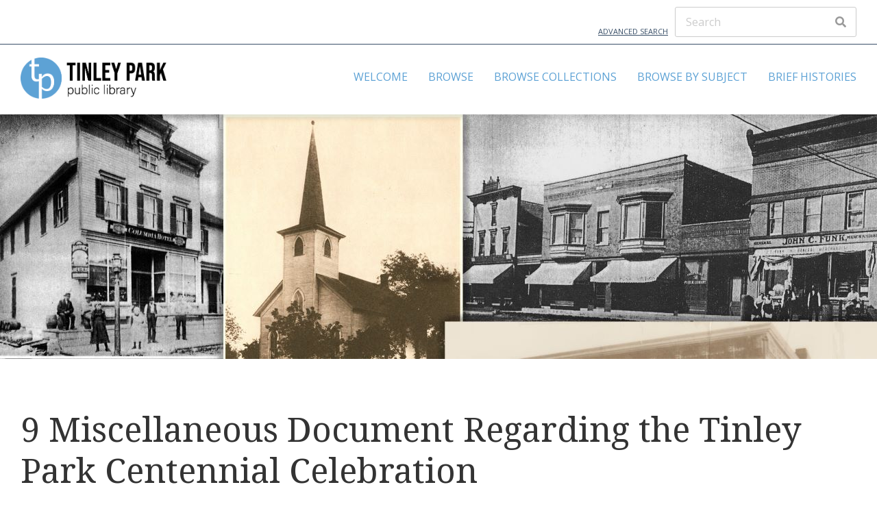

--- FILE ---
content_type: text/html; charset=UTF-8
request_url: https://local-history.tplibrary.org/s/history/item/372
body_size: 8535
content:

<!DOCTYPE html><html lang="en-US">	<head>
		<meta charset="utf-8">
<meta name="viewport" content="width&#x3D;device-width,&#x20;initial-scale&#x3D;1">		<title>9 Miscellaneous Document Regarding the Tinley Park Centennial Celebration · Tinley Park History · Tinley Park Public Library Local History Collections</title>		<link rel="icon">
<link href="https&#x3A;&#x2F;&#x2F;fonts.googleapis.com&#x2F;css2&#x3F;family&#x3D;Noto&#x2B;Serif&#x3A;ital,wght&#x40;0,400&#x3B;0,700&#x3B;1,400&#x3B;1,700&amp;display&#x3D;swap" media="screen" rel="stylesheet" type="text&#x2F;css">
<link href="https&#x3A;&#x2F;&#x2F;fonts.googleapis.com&#x2F;css2&#x3F;family&#x3D;Open&#x2B;Sans&#x3A;ital,wght&#x40;0,300&#x3B;0,400&#x3B;0,600&#x3B;0,700&#x3B;1,300&#x3B;1,400&#x3B;1,600&#x3B;1,700&amp;display&#x3D;swap" media="screen" rel="stylesheet" type="text&#x2F;css">
<link href="&#x2F;application&#x2F;asset&#x2F;css&#x2F;iconfonts.css&#x3F;v&#x3D;4.1.0" media="screen" rel="stylesheet" type="text&#x2F;css">
<link href="&#x2F;themes&#x2F;freedom&#x2F;asset&#x2F;css&#x2F;style.css&#x3F;v&#x3D;1.0.3" media="screen" rel="stylesheet" type="text&#x2F;css">
<link href="&#x2F;application&#x2F;asset&#x2F;css&#x2F;resource-page-blocks.css&#x3F;v&#x3D;4.1.0" media="screen" rel="stylesheet" type="text&#x2F;css">
<link href="&#x2F;modules&#x2F;MetadataBrowse&#x2F;asset&#x2F;css&#x2F;metadata-browse.css&#x3F;v&#x3D;1.6.0" media="screen" rel="stylesheet" type="text&#x2F;css">
<link href="&#x2F;s&#x2F;history&#x2F;css-editor" media="screen" rel="stylesheet" type="text&#x2F;css">				<script  src="https&#x3A;&#x2F;&#x2F;code.jquery.com&#x2F;jquery-3.6.2.min.js"></script>
<script  src="&#x2F;application&#x2F;asset&#x2F;js&#x2F;global.js&#x3F;v&#x3D;4.1.0"></script>
<script >
    //<!--
    
Omeka.jsTranslate = function(str) {
    var jsTranslations = {"Something went wrong":"Something went wrong","Make private":"Make private","Make public":"Make public","Expand":"Expand","Collapse":"Collapse","You have unsaved changes.":"You have unsaved changes.","Restore item set":"Restore item set","Close icon set":"Close icon set","Open icon set":"Open icon set","[Untitled]":"[Untitled]","Failed loading resource template from API":"Failed loading resource template from API","Restore property":"Restore property","There are no available pages.":"There are no available pages.","Please enter a valid language tag":"Please enter a valid language tag","Title":"Title","Description":"Description","Unknown block layout":"Unknown block layout","Required field must be completed":"Required field must be completed","Remove mapping":"Remove mapping"};
    return (str in jsTranslations) ? jsTranslations[str] : str;
};
    //-->
</script>
		<style type="text/css" media="screen">
			:root {
				--primary: #5da2d5;
				--primary-dark: #4388bb			}
			
					</style>
	</head>

	<body class="item&#x20;resource&#x20;show&#x20;main-header--inline">		<a id="skipnav" href="#content">Skip to main content</a>

		<header class="main-header">

	
	<div class="main-header__top-bar container">
		<a class="main-header__advanced-search" href="/s/history/item/search">Advanced Search</a>
		<div class="main-header__search-form">
			
<form action="/s/history/cross-site-search/results" id="search-form">
    <input type="text" name="fulltext_search" value=""
        placeholder="Search"
        aria-label="Search">
    <button type="submit"><i class="fa fa-search"></i></button>
</form>
		</div>
	</div>
	<hr class="alignfull">

	<div class="main-header__main-bar container">
		<div class="main-header__site-title">
			<a href="/s/history">
							<img src="https://s3.us-east-2.amazonaws.com/bucket-tplibrary-localhistory/asset/f2426564db801dbaec0fa3fff12c097ce7b88991.png" alt="Tinley Park History" />
						</a>
		</div>

		<nav class="main-navigation">
			<div class="main-navigation__container">
				<ul class="navigation">
    <li>
        <a href="&#x2F;s&#x2F;history&#x2F;page&#x2F;welcome">Welcome</a>
    </li>
    <li>
        <a href="&#x2F;s&#x2F;history&#x2F;item">Browse</a>
    </li>
    <li>
        <a href="&#x2F;s&#x2F;history&#x2F;item-set">Browse Collections</a>
    </li>
    <li>
        <a href="https&#x3A;&#x2F;&#x2F;local-history.tplibrary.org&#x2F;s&#x2F;history&#x2F;reference&#x2F;dcterms-subject">Browse by Subject</a>
    </li>
    <li>
        <a href="&#x2F;s&#x2F;history&#x2F;page&#x2F;histories">Brief Histories</a>
    </li>
</ul>			</div>
			<div class="main-navigation__toggle">
				<span></span>
				<span></span>
				<span></span>
			</div>
		</nav>
	</div>

</header>

		
    <div class="banner alignfull" style="height&#x3A;&#x20;357px&#x3B;">

        <img style="object-position&#x3A;&#x20;center&#x20;center&#x3B;" role="presentation" aria-hidden="true" src="https&#x3A;&#x2F;&#x2F;s3.us-east-2.amazonaws.com&#x2F;bucket-tplibrary-localhistory&#x2F;asset&#x2F;50cbf0241ede60853e95d9f1eb7c99e6cf66835c.jpg" alt="">
        <div class="banner__content banner__content--center">
                                </div>
    </div>

		<div id="main-content" class="container" role="main">
			
<h1><span class="title">9 Miscellaneous Document Regarding the Tinley Park Centennial Celebration</span></h1>


    
    <div class="regions-container ">
        
                    <div class="main-region">
                <div class="metadata">
                    <div class="media-embeds decoration">
        <div class="media-render file"><iframe src="https://s3.us-east-2.amazonaws.com/bucket-tplibrary-localhistory/original/018aacb2de35e4c03675997db08247820b78d1ee.pdf" style="width: 100%; height: 600px;" allowfullscreen></iframe></div>    </div>

<dl>
    <div class="property">
        <dt>
        Title                </dt>
                                <dd class="value" lang="">
                                <span class="value-content">9 Miscellaneous Document Regarding the Tinley Park Centennial Celebration</span>
                                                            </dd>
            </div>
    <div class="property">
        <dt>
        Description                </dt>
                                <dd class="value" lang="">
                                <span class="value-content">Several documents from the Village of Tinley Park regarding the Tinley Park Centennial Celebration. </span>
                                                            </dd>
            </div>
    <div class="property">
        <dt>
        Subject                </dt>
                                <dd class="value" lang="">
                                <span class="value-content"><a class="metadata-browse-direct-link" href="&#x2F;s&#x2F;history&#x2F;item&#x3F;Search&#x3D;&amp;property&#x25;5B0&#x25;5D&#x25;5Bproperty&#x25;5D&#x3D;3&amp;property&#x25;5B0&#x25;5D&#x25;5Btype&#x25;5D&#x3D;eq&amp;property&#x25;5B0&#x25;5D&#x25;5Btext&#x25;5D&#x3D;Centennial">Centennial</a></span>
                                                            </dd>
                                <dd class="value" lang="">
                                <span class="value-content"><a class="metadata-browse-direct-link" href="&#x2F;s&#x2F;history&#x2F;item&#x3F;Search&#x3D;&amp;property&#x25;5B0&#x25;5D&#x25;5Bproperty&#x25;5D&#x3D;3&amp;property&#x25;5B0&#x25;5D&#x25;5Btype&#x25;5D&#x3D;eq&amp;property&#x25;5B0&#x25;5D&#x25;5Btext&#x25;5D&#x3D;Village&#x25;20of&#x25;20Tinley&#x25;20Park">Village of Tinley Park</a></span>
                                                            </dd>
                                <dd class="value" lang="">
                                <span class="value-content"><a class="metadata-browse-direct-link" href="&#x2F;s&#x2F;history&#x2F;item&#x3F;Search&#x3D;&amp;property&#x25;5B0&#x25;5D&#x25;5Bproperty&#x25;5D&#x3D;3&amp;property&#x25;5B0&#x25;5D&#x25;5Btype&#x25;5D&#x3D;eq&amp;property&#x25;5B0&#x25;5D&#x25;5Btext&#x25;5D&#x3D;Tinley&#x25;20Park&#x25;20&#x28;1890&#x25;20&#x25;E2&#x25;80&#x25;93&#x25;20Current&#x29;">Tinley Park (1890 – Current)</a></span>
                                                            </dd>
            </div>
    <div class="property">
        <dt>
        Publisher                </dt>
                                <dd class="value" lang="">
                                <span class="value-content">Village of Tinley Park</span>
                                                            </dd>
                                <dd class="value" lang="">
                                <span class="value-content">Tinley Park Exchange</span>
                                                            </dd>
            </div>
    <div class="property">
        <dt>
        Date                </dt>
                                <dd class="value" lang="">
                                <span class="value-content">1992</span>
                                                            </dd>
            </div>
</dl>
                </div>
            </div>
        
            </div>


<p class="media-parent-item textcenter">
    Part of <a href="&#x2F;s&#x2F;history&#x2F;item&#x2F;372">9 Miscellaneous Document Regarding the Tinley Park Centennial Celebration</a></p>

<script type="application/ld+json">{"@context":"https:\/\/local-history.tplibrary.org\/api-context","@id":"https:\/\/local-history.tplibrary.org\/api\/items\/372","@type":["o:Item","dctype:Text"],"o:id":372,"o:is_public":true,"o:owner":null,"o:resource_class":{"@id":"https:\/\/local-history.tplibrary.org\/api\/resource_classes\/31","o:id":31},"o:resource_template":{"@id":"https:\/\/local-history.tplibrary.org\/api\/resource_templates\/9","o:id":9},"o:thumbnail":null,"o:title":"9 Miscellaneous Document Regarding the Tinley Park Centennial Celebration","thumbnail_display_urls":{"large":"https:\/\/s3.us-east-2.amazonaws.com\/bucket-tplibrary-localhistory\/large\/018aacb2de35e4c03675997db08247820b78d1ee.jpg","medium":"https:\/\/s3.us-east-2.amazonaws.com\/bucket-tplibrary-localhistory\/medium\/018aacb2de35e4c03675997db08247820b78d1ee.jpg","square":"https:\/\/s3.us-east-2.amazonaws.com\/bucket-tplibrary-localhistory\/square\/018aacb2de35e4c03675997db08247820b78d1ee.jpg"},"o:created":{"@value":"2023-02-02T23:01:11+00:00","@type":"http:\/\/www.w3.org\/2001\/XMLSchema#dateTime"},"o:modified":{"@value":"2024-03-21T16:24:03+00:00","@type":"http:\/\/www.w3.org\/2001\/XMLSchema#dateTime"},"o:primary_media":{"@id":"https:\/\/local-history.tplibrary.org\/api\/media\/502","o:id":502},"o:media":[{"@id":"https:\/\/local-history.tplibrary.org\/api\/media\/502","o:id":502}],"o:item_set":[{"@id":"https:\/\/local-history.tplibrary.org\/api\/item_sets\/455","o:id":455}],"o:site":[{"@id":"https:\/\/local-history.tplibrary.org\/api\/sites\/2","o:id":2}],"dcterms:title":[{"type":"literal","property_id":1,"property_label":"Title","is_public":true,"@value":"9 Miscellaneous Document Regarding the Tinley Park Centennial Celebration"}],"dcterms:description":[{"type":"literal","property_id":4,"property_label":"Description","is_public":true,"@value":"Several documents from the Village of Tinley Park regarding the Tinley Park Centennial Celebration. "}],"dcterms:subject":[{"type":"customvocab:1","property_id":3,"property_label":"Subject","is_public":true,"@value":"Centennial"},{"type":"customvocab:1","property_id":3,"property_label":"Subject","is_public":true,"@value":"Village of Tinley Park"},{"type":"customvocab:1","property_id":3,"property_label":"Subject","is_public":true,"@value":"Tinley Park (1890 \u2013 Current)"}],"dcterms:publisher":[{"type":"literal","property_id":5,"property_label":"Publisher","is_public":true,"@value":"Village of Tinley Park"},{"type":"literal","property_id":5,"property_label":"Publisher","is_public":true,"@value":"Tinley Park Exchange"}],"dcterms:date":[{"type":"literal","property_id":7,"property_label":"Date","is_public":true,"@value":"1992"}],"extracttext:extracted_text":[{"type":"literal","property_id":185,"property_label":"extracted text","is_public":true,"@value":"Local History Pamphlet\n\n188\nThe Centennial is Coming!\nThe Centennial is Coming!\nby Jerry Meyer\nChairman, Centennial Commission\n\n1992 marks the 100th year of the incorporation of Tinley Park. To celebrate the\nCentennial, we are looking at a multitude of activities that will take place throughout\nthe year. The highlight of the Centennial Year will be the Centennial Celebration to\nbe held on Saturday, June 27 and Sunday, June 28, 1992. This coincides to the day\nbecause on June 27, 1892, sixty persons voted for incorporation and on June 28, 1892,\nthe incorporation became official and Tinley Park began as a Village.\nThis\ncelebration will consist of a Centennial Parade, Monument Dedication, Concerts in\nthe Parks, Farmer's Displays, Neighborhood Events, an Old Fashioned Ice Cream\nSocial, and a Hot Air Balloon Race.\nThe Centennial Commission has been meeting for a few months outlining a variety\nof events to take place during the Centennial Year. Some of those events will be a\nTrain Demonstration, a Celebration of Neighborhoods, Historical Re-enactments and\na Centennial Ball. The Centennial will be commemorated by a Community Calendar,\nPhoto Book, Flags and Banners, Centennial License Plates, Centennial License Plate\nHolders and Commemorative Coins. Other collectible items will be available at a\nlater date. For information on obtaining these items, contact the Village Hall at 5327700.\nThe Centennial Commission is taking on a number of activities and volunteers are\nwelcome. Volunteers are at the heart of our Centennial Celebration as they are in\nany number of Tinley Park events. We hope you will find time to participate and be\na part of Tinley Park's 100 Year Celebration!\n\nReprinted from the Tinley Park Exchange\n\n\f10 : 11 FAX 7085327841\n\nVILLAGE OF TINLEY PARK\n\nll!002\n\nON TRACK WITI-I TINLEY\nThe Village of Tinley Park will be purchasing a 1926 Steam Engine as a\npermanent monument to its Centennial. This engine is intended to represent the\nproud heritage of Tinley Park and its namesake Samuel Tinley. It is only\nappropriate that a community on the DRIVING EDGE have an appropriate symbol\nsuch as a steam engine - just like the little steam engine that said \"\/ think I can,\nI think I can\", Tinley Park will. As we grow and develop, it is hoped that this\ntrain will be a symbol of the Village's past and its drive for the future.\nThis steam yard engine was featured on the back of the Chicago Tribune\nSunday Magazine With the caption 'THE END OF THE LINE\". As it turns out. it\nwas not quite the end of the line for this little engine! This engine was built in\n1926 by the Porter Steam Engine Company and worked for many decades for\nSwift and Company in and around the Chicago Stockyards area. There will be an\nappointed committee of the Centennial Commission to restore this train engine\nto its monument status. This Committee is being formed and should have the\nsteam engine in monument shape by the June 27th and 28th Centennial\nCelebrations.\n\n\fUSE OF THE CENTENNIAL\nLOGO IS TO BE USED ONLY\nWITH PERMISSION FROM THE\nVILLAGE OF TINLEY PARK\n\n\f\f0 YE\n\nO Yt\n\nTINLE\n\nARK\n\nOUR\n\nTOWN\n\n\u2666\n\n\u2666\n\nTINLE\n\nARK\n\nOUR\n\nTOWN\n\n\u2666\n\n\u2666\nC 1001 TtNI..EV PARK C[NTE;~Al Cot,,ltr.4ITTEE\n\nTINLE\n\nARK\n\nOUR\n\nTOWN\n\n\u2666 L----====:::::::::....._...J \u2666\n\nTINLE\n\n\u2666\n\nOUR\n\nARK\n\n~ TOWN\n\u2666\n\nC 1;o1 Tl~EV PAltie CENTENNIAi. COMMITTEE\n\nTINLE\n\nARK\n\nOUR\n\nTOWN\n\u2666\n\n0 Yt\n\n\u2666 L.,__ _.::::::=::::::::::::::....._...J \u2666\n\nTINLE\n\nARK\n\nOUR ............. TOWN\n\u2666\n\n\f_J\n\nL\n\nGJRJEJET!lJNGS JFJR(())Mf JNIAY({JJJR ZJ>JBJR({JJCKif\nWelcome everyone to the kick off of the Tinley Park Centennial. Our\nCommunity will be Jl@Xff) ~ <diriJ as of June 28, 1992. Tinley Park has\ncertainly come a long way from the 58 residents that voted for its\nincorporation on June 28, 1892. Before this incorporation, Tinley Park\nwas known as the Village of Bremen. The Village of Bremen was settled\nmuch earlier in the 1840's.\nTinley Park was named for its long time Station Master, Samuel Tinley.\nThen, as today, Tinley Park's history has been tied to the rail line that\nconnects it to Chicago. We have literally gone from a one horse town to\na Village of almost 40,000 citizens. It is with much pride that we refiect\non the past 100 years and look forward to embracing the promise of the\nfuture with great expectation.\nWe have planned an entire year of festivities to celebrate our 100th\nBirthday. We will be having seven neighborhood celebrations throughout\nthe Village of Tinley Park.\nThere will be a demonstration of\ncommunications and transportation and a historic walk. We will be\nputting up street signs to designate the streets of the old Village of\nBremen and will be having a pageant celebrating the history of Tinley\nPark sponsored by Arts Alive and the Tinley Park Park District. We will\nalso be continuing our Sister City relationship where we will have over\n300 German visitors from our Sister City of Bildingen Germany in\nattendance for our Centennial celebrations on June 27th & 28th. Our\nCentennial schedule will be fun-filled and action-packed with a\nCentennial parade, the dedication of the Centennial monument, the\ndedication ofBildingen Park and the Centennial Pageant being performed\nalong with an old fashioned ice cream social and hot air balloon race.\nThere will be many other activities as you will see your Centennial\nactivities schedule. The Centennial will be concluded in January 1993\nwith a Centennial Ball - the Grand Finale of our Centennial year.\nThank you for coming and please help us make this Centennial a success.\n\nn\n\nr\n\n\fCENTENNIAL GOALS\nBy Patrick E. Rea, Liaison Trustee, Centennial Commission\nHistory .............Our Village has a history that reaches back beyond 100 years. One\nof our goals is to make that history accessible to our citizens - not just people and\ndates but all the interesting stories and faces that make up the tapestry of a\ncommunity's living history.\nHeritage ............A Centennial is an opportune time for our citizens to explore the rich\nheritage of our community. The two driving forces, behind Tinley Park's development\n-the railroad and farming figure prominently into our celebration plans, but we also\nhope to bring to you a slice of our community heritage via an Arts Alive Pageant.\nNeighborhoods .......Because of the incredible increases in our population we have\nexperienced in the last decade, many of our citizens are without an understanding of\nthe development of their neighborhood...we hope you get to know your neighborhood,\nits history, people, schools and parks at our neighborhood celebrations and later\nthrough markers to be erected in each neighborhood.\nLooking Forward..... It is easy to look back at a Centennial - but looking forward is\nperhaps the most important\/meaningful thing we can do to commemorate 100 years.\nCertainly the residents of 1892 were looking forward to growth and prosperity when\nthey voted to incorporate, and we must do the same to ensure Tinley Park will\nremain the type of community where our families can grow and prosper.\n\nReprinted from the Tinley Park Exchange\n\n\fCEN TENNIAL GOALS EMPHASIZE COMMUNITY\n\nCentennial programs and events are being planned and coordinated by a\nspecially-formed commission of residents, businesspeople and civic leaders. Led by\nTrustee-Liaison Patrick Rea, the purpose of the Centei;inial Commission is to work\nwith other organizations throughout the Village to encourage and promote the\nunderstanding of the rich history of Tinley Park.\nThe Commission is responsible for the development of historic programs,\ncultural exchanges, pageants, historical re-enactments, publications and educational\npresentations. The preservation of historic documents and areas of the community\nalso is a primary function of the group.\n''Community-wide involvement is key to the success of a celebration of this\nscope, and the main goal of the commission is to bring together the Village's many\nschools, civic groups, businesses and churches that rarely have the opportunity to\nwork together\" stated Trustee-Liaison Patrick Rea.\nThe Chamber of Commerce, Youth Commission, Arts Alive and the Jaycees are\namong the many groups sponsoring or directing programs in the year-long calendar\nof events.\nVolunteers are welcome and are asked to phone the Village Hall at 532-7700\nand leave a message for the Commission.\n\n\fCALENDAR LEADS OFF CENTENNIAL COLLECTIBLES\n\nTwelve photos not published in the past 50 years are the highlight of the Centennial\nCommission's initial commemorative item. The 1992 Centennial Year Calendar\nprovides fresh insight into the early development of Tinley Park. Photos range from\nshots of early commercial buildings to a peek inside the schoolhouse.\n\"The calendar is a wonderful keepsake for any resident of the community, past or\npresent,\" commented Fundraising Chairman Edward Gregory, \"and at $2.50, it is\naffordable as well\".\nCentennial license plate frames are also selling swiftly. Black matte with gold\nlettering proclaiming Tinley Park's Centennial, the frames sell for $5.00 each.\nCalendars and frames may be purchased at the Village Hall, the Chamber of\nCommerce, Citibank, Heritage Bank Tinley Park and Tinley Park Bank. Calendars\nare also available at Cub Foods, Jewel Foods and Walt's Foods. All proceeds from the\nsale of these items will be used to finance activities taking place in 1992.\nPlans are underway for additional items that will fund centennial year programs.\nSilver and bronze commemorative coins are currently in the works. A single gold coin\nwill be raffled off at the Centennial Ball on January 23, 1993. \"The gold coin will be\nthe only one of its kind struck, and we expect a huge response to the raffle\" stated\nPat Radecky, project chair.\n200 sets of limited edition license plates will be available through a special auction.\nThe plates may be displayed for 60 days prior to the end of the event, after which\nthey become collector's items. Residents may bid on a specific number, or enter a bid\nfor any number. All plates will be awarded to the highest bidder. \"Because certain\nnumbers tend to be the most sought after, we felt this was the fairest method of\nallocation,\" explained project chair Frank Kurzawa.\nThe Fundraising Subcommittee is continuing to explore ideas for commemorative\nitems, and plans to offer a wide range of items as the year progresses.\n\n\fSCHEDULED CENTENNIAL ACTIVITIES\nDATE\n\nEVENT\n\n02-20 -92\n\nPRESS CONFERENCE\n\n03-09 THRU 03-13\n\nAVENUE BANNERS & HISTORIC STREET SIGNS SET IN PLACE\n\n03-21\n\nHISTORIC WALK- UNVEIL TRAIN\n\n04-10\n\nCHAMBER OF COMMERCE AWARDS DINNER DANCE\n\n04-28\n\n7:00 P.M.\n8:00 P.M.\n\nYE OLDE TOWN COUNCIL MEETING\nTEEN FRIEND AWARD\n\n05-01 & 05-02\n\nCENTENNIAL HISTORICAL DISPLAY\n\n05-09\n\nFLOWER SALE & FARMER'S MARKET\n\n05-09 & 05-10\n\nTRANSPORTATION & COMMUNICATION DAYS\n\n05-30\n\nNEIGHBORHOOD CELEBRATION\nPOTAWATOMI PARK\n\n06-06\n\nNEIGHBORHOOD CELEBRATION\nGORY PARK\n\n06-22 THRU 07-5\n\nSISTER CITY EXCHANGE\n\n06-13\n\nNEIGHBORHOOD CELEBRATION\nVETERANS PARK\n\n06-20\n\nOLD FASHIONED CENTENNIAL SIDEWALK SALE\n\n06-25\n\nJOINT BAND CONCERT - ARTS ALIVE & BUDINGEN BANDS\n\n06-27\n\n*VILLAGE CENTENNIAL*\nCENTENNIAL PARADE\nBUDINGEN PARK DEDICATION\nTRAIN DEDICATION\nCENTENNIAL PAGEANT\n\n06-28\n\nVILLAGE CENTENNIAL\nCENTENNIAL CONCERT\nHOT AIR BALLOONS & ICE CREAM SOCIAL\nCENTENNIAL PAGEANT\n\n07-04\n\nPARK DIST. 25TH ANNIV. - MCCARTHY PARK\n\n07-15\n\nCHAMBER OF COMMERCE GOLF OUTING\n\n08-29\n\nNEIGHBORHOOD CELEBRATION\nMEMORIAL PARK\n\n09-12\n\nNEIGHBORHOOD CELEBRATION\nST. BONIFACE CHURCH \/ VILLAGE HALL\n\n09-24 THRU 09\/27\n\n13TH ANNUAL OKTOBERFEST\n\n10-02, 10-09,\n10-16, 10-23,\n10-30\n\nCENTENNIAL CHURCH DINNERS\n\n10-26\n\nCENTENNIAL SCARECROW CONTEST\n\n11-14\n\nHARVEST FEAST - TP HISTORICAL SOCIETY\n\n12-04\n\nCHRISTMAS AT THE LANDMARK\n\n01-23-93\n\n7:00 P.M.\n\nCENTENNIAL BALL - DI NOLFO'S BANQUET HALL\n\n\f"}],"dcterms:identifier":[{"type":"literal","property_id":10,"property_label":"Identifier","is_public":true,"@value":"0188"}],"dcterms:format":[{"type":"literal","property_id":9,"property_label":"Format","is_public":true,"@value":"8.5x11 inches photocopies of documents"}]}</script>		</div>

		
<footer class="main-footer">

	<!-- Footer Top -->
			<div class="main-footer__top">
			<div class="container main-footer__top-container  all-columns">

				<!-- Column 1 -->
				
					<div class="main-footer__col1">
						
						<div class="footer_site_info">
															Short description here													</div>
					</div>
					
				
				<!-- Column 2 -->
								
					<div class="main-footer__col2">
						<ul class="navigation">
    <li>
        <a href="&#x2F;s&#x2F;history&#x2F;page&#x2F;welcome">Welcome</a>
    </li>
    <li>
        <a href="&#x2F;s&#x2F;history&#x2F;item">Browse</a>
    </li>
    <li>
        <a href="&#x2F;s&#x2F;history&#x2F;item-set">Browse Collections</a>
    </li>
    <li>
        <a href="https&#x3A;&#x2F;&#x2F;local-history.tplibrary.org&#x2F;s&#x2F;history&#x2F;reference&#x2F;dcterms-subject">Browse by Subject</a>
    </li>
    <li>
        <a href="&#x2F;s&#x2F;history&#x2F;page&#x2F;histories">Brief Histories</a>
    </li>
</ul>					</div>

				
				<!-- Column 3 -->
				
					<div class="main-footer__col3">
													HTML content here											</div>

				
			</div>
		</div>
		

	<hr class="alignfull">

	<!-- Footer Bottom -->
	<div class="main-footer__bottom">
		<div class="container main-footer__bottom-container ">

			<!-- Social Networks -->
			
			<!-- Copyright -->
			<div class="main-footer__copyright">
									Powered by Omeka S							</div>
		</div>
	</div>

</footer>
		<nav id="menu-drawer" class="menu-drawer" style="display: none;">
	<div class="wrap">

		<div class="navigation-controls">
			<a href="."
				id="menu-backer"
				class="menu-backer is-empty"
				title=""
			>
							</a>
		</div><!-- .navigation-controls -->

		<div id="menu-clones" class="menu-container">

			
		</div><!-- .menu-container -->

	</div><!-- .wrap -->
</nav><!-- menu-drawer -->

		<script  src="&#x2F;themes&#x2F;freedom&#x2F;asset&#x2F;js&#x2F;script.js&#x3F;v&#x3D;1.0.3"></script>
<script  src="&#x2F;themes&#x2F;freedom&#x2F;asset&#x2F;js&#x2F;navigation.js&#x3F;v&#x3D;1.0.3"></script>	</body>
</html>


--- FILE ---
content_type: text/css
request_url: https://local-history.tplibrary.org/themes/freedom/asset/css/style.css?v=1.0.3
body_size: 9558
content:
/*! normalize.css v8.0.1 | MIT License | github.com/necolas/normalize.css */html{line-height:1.15;-webkit-text-size-adjust:100%}body{margin:0}main{display:block}h1{font-size:2em;margin:.67em 0}hr{box-sizing:content-box;height:0;overflow:visible}pre{font-family:monospace,monospace;font-size:1em}a{background-color:rgba(0,0,0,0)}abbr[title]{border-bottom:none;text-decoration:underline;-webkit-text-decoration:underline dotted;text-decoration:underline dotted}b,strong{font-weight:bolder}code,kbd,samp{font-family:monospace,monospace;font-size:1em}small{font-size:80%}sub,sup{font-size:75%;line-height:0;position:relative;vertical-align:baseline}sub{bottom:-0.25em}sup{top:-0.5em}img{border-style:none}button,input,optgroup,select,textarea{font-family:inherit;font-size:100%;line-height:1.15;margin:0}button,input{overflow:visible}button,select{text-transform:none}button,[type=button],[type=reset],[type=submit]{-webkit-appearance:button}button::-moz-focus-inner,[type=button]::-moz-focus-inner,[type=reset]::-moz-focus-inner,[type=submit]::-moz-focus-inner{border-style:none;padding:0}button:-moz-focusring,[type=button]:-moz-focusring,[type=reset]:-moz-focusring,[type=submit]:-moz-focusring{outline:1px dotted ButtonText}fieldset{padding:.35em .75em .625em}legend{box-sizing:border-box;color:inherit;display:table;max-width:100%;padding:0;white-space:normal}progress{vertical-align:baseline}textarea{overflow:auto}[type=checkbox],[type=radio]{box-sizing:border-box;padding:0}[type=number]::-webkit-inner-spin-button,[type=number]::-webkit-outer-spin-button{height:auto}[type=search]{-webkit-appearance:textfield;outline-offset:-2px}[type=search]::-webkit-search-decoration{-webkit-appearance:none}::-webkit-file-upload-button{-webkit-appearance:button;font:inherit}details{display:block}summary{display:list-item}template{display:none}[hidden]{display:none}*,*::before,*::after{box-sizing:inherit}html{box-sizing:border-box}body,button,input,select,optgroup,textarea{color:#666;font-family:"Open Sans",sans-serif;font-size:1rem;line-height:1.5}h1,h2,h3,h4{color:#333;font-family:"Noto Serif",serif;margin-top:0}h5,h6{color:#333;font-family:"Open Sans",sans-serif;margin-top:0}h1{clear:both;font-size:2.5rem;font-weight:500;line-height:1.2;margin-bottom:1.875rem}@media(min-width: 768px){h1{font-size:3.125rem;margin-bottom:3.125rem}}h2{font-size:2.1875rem;font-weight:500;line-height:1.2;margin-bottom:1.875rem}@media(min-width: 768px){h2{font-size:2.5rem}}h3{font-size:1.875rem;font-weight:400;line-height:1.2;margin-bottom:1.875rem}@media(min-width: 768px){h3{font-size:2.1875rem}}h4{font-size:1.56rem;font-weight:400;line-height:1.2;margin-bottom:1.75rem}@media(min-width: 768px){h4{font-size:1.875rem}}h5{font-size:1.125rem;font-weight:600;line-height:1.2;margin-bottom:1.4rem}@media(min-width: 768px){h5{font-size:1.375rem}}h6{font-size:1rem;font-weight:600;line-height:1.2;margin-bottom:1rem}@media(min-width: 768px){h6{font-size:1.125rem}}p{margin-bottom:1.5rem;margin-top:0}dfn,cite,em,i{font-style:italic}blockquote{display:flex;background-color:#fff;border-left:3px solid var(--primary);box-shadow:0px 1px 8px rgba(51,51,51,.25);font-style:italic;padding:20px 25px 20px 60px;position:relative;margin:1rem 0 1.5rem}@media(min-width: 768px){blockquote{margin:1rem 2.5rem 1.5rem}}blockquote::before{font-family:"Font Awesome 5 Free";font-weight:900;color:var(--primary);content:"";font-size:2rem;left:10px;position:absolute;top:0px}blockquote a[rel=footnote]{font-style:initial}address{margin:0 0 1.5em}pre{background:#ddd;font-family:"Courier 10 Pitch",courier,monospace;line-height:1.6;color:#555;margin-bottom:1.6em;max-width:100%;overflow:auto;padding:1.6em}code,kbd,tt,var{font-family:monaco,consolas,"Andale Mono","DejaVu Sans Mono",monospace}abbr,acronym{border-bottom:1px dotted #eef7fa;cursor:help}mark,ins{background:#ddd;text-decoration:none}big{font-size:125%}body{background:#fff}hr{background-color:#eef7fa;border:0;height:1px;margin-bottom:1.5em}.o-icon-list::before{content:""}.o-icon-grid::before{content:""}.o-icon-chevron-down::before{content:""}.language{display:inline-block;background-color:var(--primary);border-radius:3px;color:#fff;font-family:"Open Sans",sans-serif;font-size:.75rem;font-weight:600;line-height:1;padding:5px;vertical-align:top}ul,ol{margin:0;padding-left:2rem}ul{margin-bottom:1.5rem}ul li{margin-bottom:.5rem}ul li::marker{color:var(--primary)}ol{list-style:decimal;margin-bottom:1.5rem}ol li{margin-bottom:.5rem}ol li::marker{color:var(--primary);font-weight:600;margin-right:15px}li>ul,li>ol{margin-bottom:0;margin-left:1.5em}dt{color:#333;font-size:1rem;font-weight:600}@media(min-width: 768px){dt{font-size:1.125rem}}dd{margin:0 1rem 1rem 0}dd::after{content:"";clear:both;display:table}embed,iframe,object{max-width:100%}img{height:auto;max-width:100%}figure{margin:1em 0}.decoration img{outline:1px solid #fff;outline-offset:-10px}@media(min-width: 768px){.decoration img{outline-offset:-20px}}.decoration--thumbnail img{outline-offset:-10px}.resource .description{white-space:-moz-pre-wrap;white-space:-hp-pre-wrap;white-space:-o-pre-wrap;white-space:-pre-wrap;white-space:pre-wrap;white-space:pre-line;word-wrap:break-word;word-break:break-word}.resource .description.fadeout{position:relative;max-height:6.2rem;overflow:hidden}.resource .description.fadeout::after{content:"";background:linear-gradient(to right, rgba(255, 255, 255, 0), white 60%);height:1.7rem;left:50%;position:absolute;right:0;top:4.5rem}.resource .description.ellipsis{display:-webkit-box;-webkit-line-clamp:4;-webkit-box-orient:vertical;overflow:hidden}.resource-tags{display:flex;flex-shrink:0}.resource-tags .resource-tag{display:inline-block;border-radius:3px;color:#333;font-size:.75rem;font-weight:600;margin-bottom:10px;margin-right:10px;padding:5px 10px}.resource-tags .resource-tag:last-child{margin-right:0}table{margin:0 0 1.5em;width:100%}.title{display:block;border-bottom:1px solid #ececec;padding-bottom:1rem;position:relative;width:100%}.title::after{display:block;content:"";background-color:var(--primary);bottom:-1px;height:3px;left:0;position:absolute;width:64px}.caption{font-style:italic;font-size:.8125rem}.tooltip{display:inline-block;color:#36475a;font-size:1.2rem;line-height:1;margin-left:5px;position:relative}.tooltip::before{font-family:"Font Awesome 5 Free";font-weight:900;content:"";color:#36475a;font-size:1.2rem}.tooltip .tooltiptext{background-color:#36475a;border-radius:6px;bottom:130%;color:#fff;font-size:.75rem;left:50%;margin-left:-106px;padding:12px;position:absolute;text-align:center;visibility:hidden;width:212px;z-index:1}.tooltip .tooltiptext::after{content:"";border-color:#36475a rgba(0,0,0,0) rgba(0,0,0,0) rgba(0,0,0,0);border-style:solid;border-width:5px;left:50%;margin-left:-5px;position:absolute;top:100%}.tooltip:hover .tooltiptext{visibility:visible}a{color:#394f68}a:visited{color:#394f68}a:hover,a:focus,a:active{color:#394f68}a:focus{outline:thin dotted}a:hover,a:active{outline:0}button,.button,input[type=button],input[type=reset],input[type=submit]{appearance:none;-moz-appearance:none;-webkit-appearance:none;border-radius:3px;cursor:pointer;padding:10px 40px;text-decoration:none;text-transform:uppercase;transition:all .3s ease;background-color:var(--primary);border:none;color:#fff}button:hover:not(.disabled),.button:hover:not(.disabled),input[type=button]:hover:not(.disabled),input[type=reset]:hover:not(.disabled),input[type=submit]:hover:not(.disabled){background-color:var(--primary-dark)}button:focus,.button:focus,input[type=button]:focus,input[type=reset]:focus,input[type=submit]:focus{outline:5px auto Highlight}button:disabled,button[disabled] button.disabled,.button:disabled,button[disabled] .button.disabled,input[type=button]:disabled,button[disabled] input[type=button].disabled,input[type=reset]:disabled,button[disabled] input[type=reset].disabled,input[type=submit]:disabled,button[disabled] input[type=submit].disabled,.button[disabled] button.disabled,.button[disabled] .button.disabled,.button[disabled] input[type=button].disabled,.button[disabled] input[type=reset].disabled,.button[disabled] input[type=submit].disabled,input[type=button][disabled] button.disabled,input[type=button][disabled] .button.disabled,input[type=button][disabled] input[type=button].disabled,input[type=button][disabled] input[type=reset].disabled,input[type=button][disabled] input[type=submit].disabled,input[type=reset][disabled] button.disabled,input[type=reset][disabled] .button.disabled,input[type=reset][disabled] input[type=button].disabled,input[type=reset][disabled] input[type=reset].disabled,input[type=reset][disabled] input[type=submit].disabled,input[type=submit][disabled] button.disabled,input[type=submit][disabled] .button.disabled,input[type=submit][disabled] input[type=button].disabled,input[type=submit][disabled] input[type=reset].disabled,input[type=submit][disabled] input[type=submit].disabled{background-color:#ccc;cursor:default}button:visited,.button:visited,input[type=button]:visited,input[type=reset]:visited,input[type=submit]:visited{color:#fff}button.btn--secondary,.button.btn--secondary,input[type=button].btn--secondary,input[type=reset].btn--secondary,input[type=submit].btn--secondary{appearance:none;-moz-appearance:none;-webkit-appearance:none;border-radius:3px;cursor:pointer;padding:10px 40px;text-decoration:none;text-transform:uppercase;transition:all .3s ease;background-color:#fff;border:1px solid var(--primary);color:var(--primary)}button.btn--secondary:hover:not(.disabled),.button.btn--secondary:hover:not(.disabled),input[type=button].btn--secondary:hover:not(.disabled),input[type=reset].btn--secondary:hover:not(.disabled),input[type=submit].btn--secondary:hover:not(.disabled){background-color:var(--primary);color:#fff}button.btn--secondary:focus,.button.btn--secondary:focus,input[type=button].btn--secondary:focus,input[type=reset].btn--secondary:focus,input[type=submit].btn--secondary:focus{outline:5px auto Highlight}button.btn--secondary:disabled,button.btn--secondary[disabled] button.btn--secondary.disabled,.button.btn--secondary:disabled,button.btn--secondary[disabled] .button.btn--secondary.disabled,input[type=button].btn--secondary:disabled,button.btn--secondary[disabled] input[type=button].btn--secondary.disabled,input[type=reset].btn--secondary:disabled,button.btn--secondary[disabled] input[type=reset].btn--secondary.disabled,input[type=submit].btn--secondary:disabled,button.btn--secondary[disabled] input[type=submit].btn--secondary.disabled,.button.btn--secondary[disabled] button.btn--secondary.disabled,.button.btn--secondary[disabled] .button.btn--secondary.disabled,.button.btn--secondary[disabled] input[type=button].btn--secondary.disabled,.button.btn--secondary[disabled] input[type=reset].btn--secondary.disabled,.button.btn--secondary[disabled] input[type=submit].btn--secondary.disabled,input[type=button].btn--secondary[disabled] button.btn--secondary.disabled,input[type=button].btn--secondary[disabled] .button.btn--secondary.disabled,input[type=button].btn--secondary[disabled] input[type=button].btn--secondary.disabled,input[type=button].btn--secondary[disabled] input[type=reset].btn--secondary.disabled,input[type=button].btn--secondary[disabled] input[type=submit].btn--secondary.disabled,input[type=reset].btn--secondary[disabled] button.btn--secondary.disabled,input[type=reset].btn--secondary[disabled] .button.btn--secondary.disabled,input[type=reset].btn--secondary[disabled] input[type=button].btn--secondary.disabled,input[type=reset].btn--secondary[disabled] input[type=reset].btn--secondary.disabled,input[type=reset].btn--secondary[disabled] input[type=submit].btn--secondary.disabled,input[type=submit].btn--secondary[disabled] button.btn--secondary.disabled,input[type=submit].btn--secondary[disabled] .button.btn--secondary.disabled,input[type=submit].btn--secondary[disabled] input[type=button].btn--secondary.disabled,input[type=submit].btn--secondary[disabled] input[type=reset].btn--secondary.disabled,input[type=submit].btn--secondary[disabled] input[type=submit].btn--secondary.disabled{border-color:#ccc;color:#ccc;cursor:default}button.btn--secondary:visited,.button.btn--secondary:visited,input[type=button].btn--secondary:visited,input[type=reset].btn--secondary:visited,input[type=submit].btn--secondary:visited{color:var(--primary)}button.link-style,.button.link-style,input[type=button].link-style,input[type=reset].link-style,input[type=submit].link-style{background-color:rgba(0,0,0,0) !important;color:#394f68;padding-left:0;padding-right:0;text-transform:none;text-decoration:underline}button.icon-btn,.button.icon-btn,input[type=button].icon-btn,input[type=reset].icon-btn,input[type=submit].icon-btn{padding:0;background-color:rgba(0,0,0,0) !important;color:var(--primary);font-size:1.7rem;line-height:1}button.icon-btn:hover,button.icon-btn:active,button.icon-btn:focus,.button.icon-btn:hover,.button.icon-btn:active,.button.icon-btn:focus,input[type=button].icon-btn:hover,input[type=button].icon-btn:active,input[type=button].icon-btn:focus,input[type=reset].icon-btn:hover,input[type=reset].icon-btn:active,input[type=reset].icon-btn:focus,input[type=submit].icon-btn:hover,input[type=submit].icon-btn:active,input[type=submit].icon-btn:focus{color:var(--primary-dark)}button.icon-btn:disabled,button.icon-btn[disabled] button.icon-btn.disabled,.button.icon-btn:disabled,button.icon-btn[disabled] .button.icon-btn.disabled,input[type=button].icon-btn:disabled,button.icon-btn[disabled] input[type=button].icon-btn.disabled,input[type=reset].icon-btn:disabled,button.icon-btn[disabled] input[type=reset].icon-btn.disabled,input[type=submit].icon-btn:disabled,button.icon-btn[disabled] input[type=submit].icon-btn.disabled,.button.icon-btn[disabled] button.icon-btn.disabled,.button.icon-btn[disabled] .button.icon-btn.disabled,.button.icon-btn[disabled] input[type=button].icon-btn.disabled,.button.icon-btn[disabled] input[type=reset].icon-btn.disabled,.button.icon-btn[disabled] input[type=submit].icon-btn.disabled,input[type=button].icon-btn[disabled] button.icon-btn.disabled,input[type=button].icon-btn[disabled] .button.icon-btn.disabled,input[type=button].icon-btn[disabled] input[type=button].icon-btn.disabled,input[type=button].icon-btn[disabled] input[type=reset].icon-btn.disabled,input[type=button].icon-btn[disabled] input[type=submit].icon-btn.disabled,input[type=reset].icon-btn[disabled] button.icon-btn.disabled,input[type=reset].icon-btn[disabled] .button.icon-btn.disabled,input[type=reset].icon-btn[disabled] input[type=button].icon-btn.disabled,input[type=reset].icon-btn[disabled] input[type=reset].icon-btn.disabled,input[type=reset].icon-btn[disabled] input[type=submit].icon-btn.disabled,input[type=submit].icon-btn[disabled] button.icon-btn.disabled,input[type=submit].icon-btn[disabled] .button.icon-btn.disabled,input[type=submit].icon-btn[disabled] input[type=button].icon-btn.disabled,input[type=submit].icon-btn[disabled] input[type=reset].icon-btn.disabled,input[type=submit].icon-btn[disabled] input[type=submit].icon-btn.disabled{color:#ccc}button.add-value,button.remove-value{background-color:#fff;border:1px solid #ececec;border-radius:50%;cursor:pointer;color:var(--primary);width:35px;height:35px;padding:5px 9px;text-transform:uppercase;-webkit-appearance:none;-moz-appearance:none;flex-shrink:0}button.add-value:hover,button.remove-value:hover{background-color:var(--primary) !important;color:#fff}.button{cursor:pointer}input[type=text],input[type=email],input[type=url],input[type=password],input[type=search],input[type=number],input[type=tel],input[type=range],input[type=date],input[type=month],input[type=week],input[type=time],input[type=datetime],input[type=datetime-local],input[type=color],textarea,select{display:block;border:1px solid #ccc;margin-bottom:8px;padding:10px 15px;border-radius:3px;line-height:1.4;text-overflow:ellipsis;width:100%}input[type=text]::placeholder,input[type=email]::placeholder,input[type=url]::placeholder,input[type=password]::placeholder,input[type=search]::placeholder,input[type=number]::placeholder,input[type=tel]::placeholder,input[type=range]::placeholder,input[type=date]::placeholder,input[type=month]::placeholder,input[type=week]::placeholder,input[type=time]::placeholder,input[type=datetime]::placeholder,input[type=datetime-local]::placeholder,input[type=color]::placeholder,textarea::placeholder,select::placeholder{color:#ccc}input[type=checkbox]{border:2px solid #ccc;-webkit-appearance:none;appearance:none;background-color:#fff;margin:0;font:inherit;color:#fff;width:1.2rem;height:1.2rem;border-radius:.15em;transform:translateY(0.2em);display:grid;place-content:center;flex-shrink:0}input[type=checkbox]:checked{border:2px solid var(--primary);background-color:var(--primary)}input[type=checkbox]:checked::before{font-family:"Font Awesome 5 Free";font-weight:900;content:"";font-size:.6rem;width:100%;height:100%;position:absolute;display:flex;align-items:center;justify-content:center}input[type=radio]{border:2px solid #ccc;-webkit-appearance:none;appearance:none;background-color:#fff;margin:0;font:inherit;color:var(--primary);width:1.15rem;height:1.15rem;border-radius:50%;transform:translateY(0.2em);display:grid;place-content:center;flex-shrink:0}input[type=radio]::before{content:"";width:.65em;height:.65em;border-radius:50%;transform:scale(0);box-shadow:inset 1em 1em var(--primary);border:2px solid var(--primary)}input[type=radio]:checked{border:2px solid var(--primary)}input[type=radio]:checked::before{transform:scale(1)}select{position:relative;-webkit-appearance:none;appearance:none;background-image:url("../img/arrow-down-blue.svg");background-position:calc(100% - 15px) center;background-size:18px;background-repeat:no-repeat;height:44px;padding-right:45px}label,.label,legend{color:#333;display:inline-block}label.sub-label{display:flex;flex-direction:column;font-size:.8125rem}label.sub-label input,label.sub-label select{margin-top:0 !important}.field,fieldset{box-shadow:0px 1px 6px rgba(51,51,51,.25);padding:20px 25px;margin-bottom:25px}fieldset{border:none;display:flex;flex-wrap:wrap;width:100%}fieldset legend{float:left;width:100%}fieldset .field{flex:1 1 100px;box-shadow:none;margin-bottom:0;margin-right:15px;max-width:100%;min-width:100px;padding:0}fieldset .field:last-of-type{margin-right:0}fieldset .field .field-meta label{font-size:.8125rem}html,body{width:100%}body{padding-top:133px}@media(min-width: 1024px){body{padding-top:160px}}body.main-header--center{padding-top:230px}.container{width:100%;max-width:1440px;margin-left:auto;margin-right:auto;padding:0 15px}@media(min-width: 768px){.container{padding:0 30px}}#main-content{padding-top:2rem;padding-bottom:3rem}@media(min-width: 1024px){#main-content{padding-top:3rem;padding-bottom:4rem}}@media(min-width: 1024px){body.items.search #main-content{max-width:1160px;padding:3rem 10rem 4rem 4rem}}@media(min-width: 1200px){body.items.search #main-content{max-width:1160px;padding:3rem 10rem 4rem}}.regions-container{display:flex;flex-direction:column;gap:60px;margin-bottom:3rem;padding-bottom:50px;border-bottom:1px solid #ececec}@media(min-width: 768px){.regions-container{flex-direction:row}}.regions-container .main-region{order:-1;width:100%}@media(min-width: 768px){.regions-container .main-region{order:initial}}.regions-container .sidebar-region{flex-shrink:0;position:relative;width:100%}@media(min-width: 768px){.regions-container .sidebar-region{width:27%}}.regions-container .sidebar-region::after{content:"";position:absolute;width:1px;height:calc(100% + 100px);background-color:#ececec;top:-50px}.regions-container .sidebar-region--left::after{right:-30px}.regions-container .sidebar-region--right::after{left:-30px}.regions-container--all{flex-direction:column !important}@media(min-width: 1200px){.regions-container--all{flex-direction:row !important}}.regions-container--all .main-region{order:-1 !important}@media(min-width: 1200px){.regions-container--all .main-region{order:initial !important}}.regions-container--all .sidebar-region{width:100% !important}@media(min-width: 1200px){.regions-container--all .sidebar-region{width:27% !important}}.main-header{background-color:#fff;position:fixed;width:100%;top:0;left:0;z-index:1040;box-shadow:0px 4px 6px 2px rgba(0,0,0,.11);transition:top .3s ease-out}.main-header__top-bar{display:flex;align-items:center;justify-content:space-between;padding-top:10px;padding-bottom:10px}@media(min-width: 1024px){.main-header__top-bar{align-items:flex-end;justify-content:flex-end}}.main-header__advanced-search{font-size:.6875rem;padding-right:10px;text-transform:uppercase}.main-header__search-form form{display:flex}@media(min-width: 1024px){.main-header__search-form form{width:265px}}.main-header__search-form input{padding-right:46px;margin-bottom:0;margin-right:-46px;width:100%}.main-header__search-form button{background:none;color:#999;padding:10px 15px}.main-header__search-form button:hover,.main-header__search-form button:focus{background:none}.main-header hr{background-color:#394f68;margin-bottom:0}.main-header__main-bar{display:flex;justify-content:space-between;align-items:center}@media(min-width: 1024px){.main-header--center .main-header__main-bar{justify-content:center;flex-direction:column;padding-top:30px}}.main-header__site-title{flex-shrink:0;max-width:50%}@media(min-width: 1024px){.main-header__site-title{max-width:30%}.main-header--center .main-header__site-title{max-width:none}}.main-header__site-title a{display:block;font-weight:600;font-size:1.2rem;line-height:1.2}.main-header__site-title img{max-height:50px;width:auto}@media(min-width: 1024px){.main-header__site-title img{max-height:60px}}.main-navigation__container{display:none}@media screen and (min-width: 1024px){.main-navigation__container{display:block}}.main-navigation__toggle{width:35px;height:28px;position:relative;margin:20px auto;transform:rotate(0deg);transition:.5s ease-in-out;cursor:pointer}@media(min-width: 1024px){.main-navigation__toggle{display:none}}.main-navigation__toggle span{display:block;position:absolute;height:4px;width:100%;background:var(--primary);border-radius:9px;opacity:1;left:0;transform:rotate(0deg);transition:.25s ease-in-out}.main-navigation__toggle span:nth-child(1){top:0px;transform-origin:left center}.main-navigation__toggle span:nth-child(2){top:11px;transform-origin:left center}.main-navigation__toggle span:nth-child(3){top:22px;transform-origin:left center}.main-navigation__toggle.open span:nth-child(1){transform:rotate(45deg);top:-1px;left:5px}.main-navigation__toggle.open span:nth-child(2){width:0%;opacity:0}.main-navigation__toggle.open span:nth-child(3){transform:rotate(-45deg);top:24px;left:5px}.main-navigation .navigation{list-style:none;display:flex;margin-bottom:0;padding-left:0;margin-left:0}.main-header--inline .main-navigation .navigation{margin-right:-15px}.main-navigation .navigation li::before{content:none !important}.main-navigation .navigation>li{cursor:pointer}.main-navigation .navigation>li:hover>ul,.main-navigation .navigation>li:focus-within>ul{opacity:1;height:auto;padding:40px}.main-navigation .navigation>li:hover a::after,.main-navigation .navigation>li.focus a::after{transform:scale(1)}.main-navigation .navigation>li.active>a{font-weight:600}.main-navigation .navigation>li.active>a::after{content:"";position:absolute;height:1px;width:100%;background:var(--primary);bottom:0;left:0;right:0;margin:auto;transform:scale(1)}.main-navigation .navigation>li>a{color:var(--primary);display:block;text-decoration:none;text-transform:uppercase;padding-top:.3rem;padding-bottom:.3rem;margin:30px 15px;position:relative}.main-header--center .main-navigation .navigation>li>a{margin:20px 15px}.main-navigation .navigation>li>a::after{content:"";position:absolute;height:1px;width:100%;background:var(--primary);bottom:0;left:0;right:0;margin:auto;transform:scale(0);transition:all .5s ease}.main-navigation .navigation>li>ul{display:flex;gap:40px;transition:opacity .5s ease-out;opacity:0;height:0;overflow:hidden;justify-content:center;flex-wrap:wrap;background-color:#394f68;box-shadow:inset 0px 3px 0px 0px var(--primary);position:absolute;list-style:none;margin:0;padding:0;width:100vw;left:0}.main-navigation .navigation>li>ul>li{max-width:260px}.main-navigation .navigation>li>ul>li>a{font-weight:600}.main-navigation .navigation>li>ul>li>ul{margin-top:.8rem;margin-left:0;padding-left:0;list-style:none}.main-navigation .navigation>li>ul>li>ul li{margin-bottom:5px}.main-navigation .navigation>li>ul>li>ul li ul{margin-left:0;padding-left:25px}.main-navigation .navigation>li>ul a{color:#eef7fa;text-transform:none;text-decoration:none;font-size:.94rem;transition:color .5s ease}.main-navigation .navigation>li>ul a:hover{color:#fff;text-decoration:underline}.main-navigation .navigation a{display:block}.menu-drawer{display:block !important;position:fixed;height:calc( 100% - 133px );width:100%;transform:translateX(-100%);z-index:23;top:133px;left:0;background-color:#36475a;overflow-x:hidden;transition:all .3s ease-out}@media screen and (min-width: 1024px){.menu-drawer{transform:translateX(-100%) !important}}.menu-drawer>.wrap{margin-left:auto;margin-right:auto;max-width:1300px;display:block;padding:0;text-align:right}.menu-drawer.toggled{transform:translateX(0)}.menu-drawer .navigation-controls{border-bottom:1px solid #999;background-color:#ddd;font-size:1.1rem;text-align:left}.menu-drawer .navigation-controls a{display:block;padding-top:1rem;padding-bottom:1rem;padding-left:4rem;color:inherit !important;text-decoration:none}.menu-drawer .navigation-controls a::before{width:26px;height:26px;position:absolute;left:1.5rem;content:"";background-image:url(../img/chevron-right-thin.svg);background-repeat:no-repeat;filter:brightness(0.5);background-position:center;background-size:contain;transition:all .1s ease-in;transform:rotate(180deg)}.menu-drawer .menu-container{max-width:none;width:100%;transition:all .25s ease-in-out}.menu-drawer .menu-container ul{list-style:none;margin-left:0;padding-left:0;padding-bottom:20px}.menu-drawer .menu-container li{position:static;padding-left:15px;padding-right:15px}.menu-drawer .menu-container li.active{background-color:var(--primary)}.menu-drawer .menu-container li.active>a{font-weight:bold}.menu-drawer .menu-container li::before{content:none !important}.menu-drawer .menu-container a{display:block;border-bottom:1px solid #999;color:#eef7fa;padding:1rem;text-align:left;text-decoration:none}.menu-drawer .menu-container a:hover{text-decoration:none}.menu-drawer .menu-container .navigation{margin-bottom:1rem;display:block}.menu-drawer .menu-container .navigation ul{display:none;position:static;width:100%;box-shadow:none;border:0}.menu-drawer .menu-container .navigation ul ul{background-color:rgba(0,0,0,0)}.menu-drawer .menu-container .navigation ul li{position:static}.menu-drawer .menu-container .navigation ul li::before{content:none !important}.menu-drawer .menu-container .navigation .expanded>ul{display:block;position:absolute;top:0;left:100%}.menu-drawer .menu-item-has-children>a::after{content:"";background-image:url(../img/chevron-right-thin.svg);background-position:50%;background-repeat:no-repeat;background-size:contain;height:26px;position:absolute;right:1rem;transition:all .1s ease-in;width:26px}.menu-drawer .menu-item-has-children li:not(.menu-header){padding-left:2rem}.menu-drawer .menu-header{border-bottom:1px solid #999}.menu-drawer .menu-header a{border-bottom:none;font-weight:bold}body.menu-drawer-toggled{overflow-y:hidden}.accordion__container{background-color:#fff;border:1px solid #ececec;margin-bottom:1rem}.accordion__heading{margin-bottom:0}.accordion__trigger{background:none;border-bottom:1px solid #ececec;color:#333;font-size:1.125rem;outline:none;padding:15px 60px 15px 15px;position:relative;text-align:left;text-transform:none;transition:.4s;width:100%}.accordion__trigger::before{content:"";background-color:var(--primary);height:100%;left:0;position:absolute;top:0;width:3px}.accordion__trigger:hover,.accordion__trigger:active,.accordion__trigger:focus{background-color:#eef7fa !important}.accordion__icon{display:flex;align-items:center;border:1px solid #ececec;border-radius:50%;height:34px;justify-content:center;pointer-events:none;position:absolute;right:20px;top:50%;transform:translateY(-50%) rotate(0);transition:transform .3s;width:34px}.accordion__trigger.expanded .accordion__icon{transform:translateY(-50%) rotate(-180deg)}.accordion__panel{max-height:0;overflow:hidden;padding:0 25px;transition:max-height .4s ease-out}#advanced-search{max-width:840px;margin-left:auto;margin-right:auto;margin-top:25px}#advanced-search input,#advanced-search select{margin-bottom:8px !important}#advanced-search .advanced-search-content{display:flex;align-items:flex-start;flex-wrap:wrap;gap:25px;margin-bottom:25px}@media(min-width: 1024px){#advanced-search .advanced-search-content{margin-bottom:-105px;position:relative;z-index:1}}#advanced-search .advanced-search-content>div{flex-basis:100%}#advanced-search fieldset{margin-bottom:0}#advanced-search fieldset .field-meta{margin:0}#advanced-search .field{margin-bottom:0}#advanced-search .field.multi-value .field-meta{margin-bottom:1rem}#advanced-search .field.multi-value .value{align-items:center;flex-wrap:wrap;gap:15px}#advanced-search .field.multi-value .value:first-child .logical-operator:first-child{display:none}#advanced-search .field.multi-value .value:only-child .sub-field:last-of-type,#advanced-search .field.multi-value .value:only-child .sub-label:last-of-type{margin-right:0}#advanced-search .field.multi-value .sub-field,#advanced-search .field.multi-value .sub-label{flex:1 0 100%}@media(min-width: 768px){#advanced-search .field.multi-value .sub-field,#advanced-search .field.multi-value .sub-label{flex:1 1 100px;margin-right:0;max-width:100%;min-width:100px}}#advanced-search .field.multi-value .sub-field:last-of-type,#advanced-search .field.multi-value .sub-label:last-of-type{flex:1 1 100px;max-width:100%;min-width:100px}#advanced-search .field.multi-value .sub-field.logical-operator,#advanced-search .field.multi-value .sub-label.logical-operator{flex-basis:100%}#advanced-search .field.multi-value button.remove-value{margin:6px 0 0}@media(min-width: 768px){#advanced-search .field.multi-value#item-sets .value .sub-label:first-child{max-width:110px}}#advanced-search .field:not(.multi-value) .inputs{display:flex;align-items:flex-start;flex-wrap:wrap}#advanced-search .field:not(.multi-value) .inputs>*{flex:1 0 100%}@media(min-width: 768px){#advanced-search .field:not(.multi-value) .inputs>*{flex:1 1 100px;margin-right:15px;max-width:100%;min-width:100px}}@media(min-width: 768px){#advanced-search .field:not(.multi-value) .inputs>*:last-child{margin-right:0}}#advanced-search .field:not(.multi-value) .inputs select[name*=sort]{width:100%}@media(min-width: 768px){#advanced-search .field:not(.multi-value) .inputs .numeric-timestamp{flex:1 1 350px !important}}#advanced-search .field:not(.multi-value) .inputs .numeric-timestamp>.numeric-datetime-inputs{flex-wrap:wrap}@media(min-width: 768px){#advanced-search .field:not(.multi-value) .inputs .numeric-timestamp>.numeric-datetime-inputs>div{flex-wrap:nowrap}}@media(min-width: 768px){#advanced-search .field:not(.multi-value) .inputs .numeric-duration{flex:1 1 330px !important}}#advanced-search .field .numeric-datetime-inputs div{margin-top:0 !important}#advanced-search .field .numeric-toggle-time{align-self:center;background-color:#fff;border-radius:50%;border:1px solid #ececec;color:var(--primary);cursor:pointer;height:35px;margin:.5rem 0 0 .3rem;padding:5px 9px;width:35px}#advanced-search .field .numeric-toggle-time:hover{background-color:var(--primary);color:#fff}#advanced-search .field .numeric-toggle-time input[type=checkbox]{display:none}@media(min-width: 768px){#advanced-search .half{flex-basis:calc(50% - 12.5px) !important}}#advanced-search #property-queries .input-group{gap:initial;position:relative}#advanced-search #property-queries .input-group>*{margin-right:15px}#advanced-search #property-queries .input-group>*:last-child{margin-right:0}#advanced-search #property-queries .input-group .joiner{flex:0 0 100px;width:100px !important}#advanced-search #property-queries .input-group .flex-break{flex-basis:100%;height:0}#advanced-search #property-queries .input-group .sub-field{margin-top:20px}#advanced-search #property-queries .input-group .sub-label{opacity:0;position:absolute;top:0}#advanced-search #page-actions{display:flex;background-color:#394f68;bottom:0;gap:20px;justify-content:center;margin-left:calc((100vw - 100%)/-2);padding:25px;position:sticky;width:100vw}@media(min-width: 1024px){#advanced-search #page-actions{align-items:flex-end;background-color:rgba(0,0,0,0);bottom:15px;flex-direction:column;gap:15px;justify-content:initial;margin-left:0;margin-right:-140px;padding:0;width:auto}}#advanced-search #page-actions>*{margin-bottom:0 !important;padding:10px;text-align:center;width:120px}.search-filters{display:flex;flex-wrap:wrap;gap:10px;margin-bottom:2rem}.search-filters .filter{background-color:#36475a;border-radius:3px;color:#eef7fa;padding:2px 10px}.search-filters .filter-label::after{content:":"}.annotation-btn{display:inline-block;padding:0 5px;position:relative}.annotation-btn:hover .annotation-tooltip{height:auto;opacity:1;padding:18px}.annotation-btn .has-annotation{color:#394f68}.annotation-btn .annotation-tooltip{height:0;opacity:0;overflow:hidden;position:absolute;left:0;bottom:10px;transition:opacity .3s ease-out;z-index:2}@media(min-width: 1024px){.annotation-btn .annotation-tooltip{bottom:5px}}.annotation-btn .annotation-tooltip__wrapper{background-color:#fff;border:1px solid #ececec;border-radius:10px 10px 10px 0;box-shadow:0px 1px 20px rgba(51,51,51,.25);font-size:.75rem;width:230px;height:auto;padding:15px 15px 30px}@media(min-width: 1024px){.annotation-btn .annotation-tooltip__wrapper{padding:15px}}.annotation-btn .annotation-tooltip__wrapper.below-button{border-radius:0 10px 10px 10px}.annotation-btn .annotation-tooltip__heading{font-size:.8125rem}.annotation-btn .annotation-tooltip .property:not(:last-child){margin-bottom:1rem}.annotation-btn .annotation-tooltip dt{float:left;font-size:.75rem;margin-bottom:.5rem;padding-right:10px;width:70px !important}.annotation-btn .annotation-tooltip dd{font-size:.75rem;margin:0;margin-left:70px !important}.annotation-btn .annotation-tooltip dd.resource.media img{display:block;max-width:80px}.banner{display:flex;align-items:center;position:relative}.banner.container{padding:0}.banner.has-text::before{content:"";position:absolute;background-color:#000;opacity:.6;width:100%;height:100%;z-index:1}.banner img{position:absolute;object-fit:cover;width:100%;height:100%;top:0;left:0;z-index:0}.banner__content{display:flex;flex-direction:column;justify-content:center;position:relative;margin-left:auto;margin-right:auto;width:80%;color:#fff;z-index:2;padding:3rem 15px}@media(min-width: 768px){.banner__content{padding:3rem 30px}}.banner__content--left{align-items:flex-start}.banner__content--center{text-align:center;align-items:center;max-width:1000px}.banner__content--center .banner__heading,.banner__content--center .banner__description{max-width:none !important}.banner__content--right{text-align:right;align-items:flex-end}.banner__heading{color:#fff;font-size:3.125rem;max-width:800px}.banner__description{font-size:1.5625rem;max-width:800px;margin-bottom:0}.breadcrumbs{display:inline-block;background-color:#f3f3f3;border-radius:3px;font-size:.7rem;padding:8px 10px;text-transform:uppercase;width:auto}.resources-linked__header{display:flex;align-items:flex-end}.resources-linked__expand-collapse-btn{background-color:rgba(0,0,0,0);color:var(--primary);flex-shrink:0;font-size:.75rem;font-weight:600;margin-bottom:1.875rem;margin-left:auto;padding:0 0 0 20px;text-decoration:underline}.resources-linked__expand-collapse-btn:hover,.resources-linked__expand-collapse-btn:focus{background-color:rgba(0,0,0,0) !important}.resources-linked .resource-tag{margin-bottom:0}.resources-linked .linked-resource{display:flex;align-items:flex-start;flex-direction:column-reverse;justify-content:space-between;padding:.7rem 0;border-bottom:1px solid #ececec}@media(min-width: 1024px){.resources-linked .linked-resource{align-items:center;flex-direction:row}}.resources-linked .linked-resource:last-child{border-bottom:none}.resources-linked .linked-resource .resource-tags{margin-bottom:1rem;margin-left:-10px}@media(min-width: 1024px){.resources-linked .linked-resource .resource-tags{margin:0}}.mapping-map .leaflet-popup-content{margin:13px}.mapping-map .mapping-marker-popup-heading{font-size:1.1rem;margin-bottom:.8rem}.mapping-map .mapping-marker-popup-content{display:flex;gap:13px}.mapping-map .mapping-marker-popup-content img{max-width:100px;max-height:100px}.metadata{width:100%}@media(min-width: 768px){.metadata{width:auto}}.metadata>div:not(:last-child),.metadata .media-render:not(:last-child){margin-bottom:2rem}.metadata dl{margin-top:0;margin-bottom:2rem}.metadata dl:last-child{margin-bottom:0}.metadata dl>.property{margin-bottom:1.25rem}.metadata dl>.property dt{margin-bottom:.5rem;padding-right:15px}@media(min-width: 768px){.metadata dl>.property dt:not(.sidebar-region .metadata dl>.property dt){margin-bottom:0;float:left;width:160px}}.metadata dl>.property dd{margin:0 0 1rem}@media(min-width: 768px){.metadata dl>.property dd:not(.sidebar-region .metadata dl>.property dd){margin-left:160px}}.metadata dl>.property .language{margin-right:5px}.metadata .value.resource .resource-link{display:inline-flex;align-items:center}.metadata .value.resource img{flex-shrink:0;height:60px;margin-right:1rem;object-fit:cover;width:60px}.metadata .media-list dd{border:1px solid #ececec;margin-bottom:1rem !important}.metadata .media-list dd:last-child{margin-bottom:0 !important}.metadata .media-list .resource-link{display:flex;align-items:center}.metadata .media-list .resource-link img{flex-shrink:0;height:100px;object-fit:cover;width:100px}.metadata .media-list .resource-link .resource-name{padding:1rem}.assets{margin-bottom:3rem}.assets.inline{display:flex;flex-direction:column;gap:40px}@media(min-width: 768px){.assets.inline{flex-direction:row}}.assets.left{margin:0 1.5rem 0 0 !important}.assets.right{margin:0 0 0 1.5rem !important}.preview-block{margin:1rem 0 4rem !important;overflow:visible !important}.preview-block .browse-all{appearance:none;-moz-appearance:none;-webkit-appearance:none;border-radius:3px;cursor:pointer;padding:10px 40px;text-decoration:none;text-transform:uppercase;transition:all .3s ease;background-color:#fff;border:1px solid var(--primary);color:var(--primary);float:right}.preview-block .browse-all:hover:not(.disabled){background-color:var(--primary);color:#fff}.preview-block .browse-all:focus{outline:5px auto Highlight}.preview-block .browse-all:disabled,.preview-block .browse-all[disabled] .preview-block .browse-all.disabled{border-color:#ccc;color:#ccc;cursor:default}.preview-block .browse-all:visited{color:var(--primary)}.carousel-block{padding-left:45px;padding-right:45px}.carousel-block .slick-arrow{border:1px solid #ececec;border-radius:50%;height:40px;width:40px}.carousel-block .slick-arrow:hover .slick-prev-icon::before,.carousel-block .slick-arrow:hover .slick-next-icon::before{color:#fff}.carousel-block .slick-arrow.slick-next{padding-left:3px;right:-45px}.carousel-block .slick-arrow.slick-prev{padding-right:3px;left:-45px}.carousel-block .slick-arrow .slick-prev-icon::before,.carousel-block .slick-arrow .slick-next-icon::before{font-family:"Font Awesome 5 Free";font-weight:900;color:var(--primary);font-size:25px;line-height:1;transition:color .3s ease}.carousel-block .slick-arrow .slick-prev-icon::before{content:""}.carousel-block .slick-arrow .slick-next-icon::before{content:""}.carousel-block .slick-dots button:hover{background-color:rgba(0,0,0,0)}.collecting-block-form{max-width:840px;margin-left:auto;margin-right:auto;margin-top:25px}.collecting-block-form form{box-shadow:0px 1px 6px rgba(51,51,51,.25);padding:20px 25px;margin-bottom:25px}.collecting-block-form form::after{content:"";clear:both;display:table}.collecting-block-form form .field{box-shadow:none;padding:0}.collecting-block-form form input[type=submit]{float:right}.item-with-metadata{overflow:initial !important;margin-bottom:3rem !important}.item-with-metadata__container{box-shadow:0px 1px 6px rgba(51,51,51,.25);margin-bottom:1.5rem}.item-with-metadata__header{border:1px solid #ececec;border-left:none;padding:15px;position:relative;width:100%}.item-with-metadata__header::before{content:"";background-color:var(--primary);height:100%;left:0;position:absolute;top:0;width:3px}.item-with-metadata__header .language{margin-left:10px}.item-with-metadata__heading{margin-bottom:0;padding-left:15px}.item-with-metadata__content{display:flex;align-items:center;border:1px solid #ececec;border-top:none;flex-direction:column;gap:40px;padding:20px}@media(min-width: 768px){.item-with-metadata__content{align-items:flex-start;flex-direction:row;padding:30px}}.item-with-metadata__thumbnail{flex-shrink:0;height:auto;max-width:100%}.item-with-metadata__thumbnail img{outline-offset:-10px}@media(min-width: 768px){.item-with-metadata__thumbnail{max-width:150px}}@media(min-width: 1024px){.item-with-metadata__thumbnail{max-width:250px}}@media(min-width: 1200px){.item-with-metadata__thumbnail{max-width:370px}.item-with-metadata__thumbnail img{outline-offset:-20px}}.item-showcase{border-top:none !important;border-bottom:none !important;gap:25px;text-align:left !important;margin-bottom:3rem !important}.item-showcase__content{padding:15px;display:flex;flex-direction:column;justify-content:center;height:100%}.item-showcase__media{display:block}.item-showcase .resource.item{width:100% !important;max-width:325px;box-shadow:0px 1px 6px rgba(51,51,51,.25);padding:0 !important;display:flex;flex-direction:column}.item-showcase .resource.item h3{color:#333;font-family:"Open Sans",sans-serif;font-weight:600;margin:0 0 1rem !important;padding:0 10px}.item-showcase .resource.item .caption{padding:0 10px 15px}.item-showcase .resource.item img{max-height:none !important;height:150px;width:100% !important;object-fit:cover}.file{border-top:none !important;border-bottom:none !important;margin-top:0 !important;margin-bottom:0 !important}.file.left .item.resource:first-of-type,.file.right .item.resource:first-of-type{padding-top:.6rem !important}.file.left .item.resource{margin:0 .5rem 1rem 0 !important}.file.right .item.resource{margin:0 0 1rem .5rem !important}.file.center{margin-bottom:1.5rem !important}.toc-block>ul{border-left:none !important}.toc-block>ul>li{margin-bottom:2rem !important}.toc-block>ul>li:before{font-family:"Font Awesome 5 Free";font-weight:900;content:"" !important;display:inline-block;font-weight:600;font-size:.75rem;color:var(--primary);margin-right:15px}.toc-block>ul>li>a{font-weight:600 !important;font-size:1.125rem;margin-bottom:.5rem;display:inline-block}.toc-block>ul ul>li{margin-bottom:.3rem}.toc-block>ul ul>li:before{font-family:"Font Awesome 5 Free";font-weight:900;content:"" !important;font-weight:600;font-size:.4rem;color:var(--primary) !important;margin-right:15px}.list-of-sites{margin-bottom:3rem}.list-of-sites .site{margin-bottom:1.5rem !important}.list-of-sites .site .site-thumbnail-image{margin-right:1.5rem !important}.tl-timeline .tl-slidenav-next:focus,.tl-timeline .tl-slidenav-previous:focus{outline:none}.pagination{display:flex;align-items:center;border-bottom:1px solid #ececec;border-top:1px solid #ececec;flex-wrap:wrap;gap:1.5rem;justify-content:center;margin:30px 0;padding:30px 0;width:100%}.pagination .pager-wrapper{display:flex;align-items:center;flex-shrink:0;gap:1rem}@media(min-width: 600px){.pagination .pager-wrapper{gap:1.5rem}}.pagination input[type=text]{display:inline-block;margin:0 .3rem;padding:8px !important;text-align:center;width:auto}.pagination .row-count{color:#999;font-size:.8125rem;margin-right:1rem}.pagination .pager label,.pagination .pager .page-count{color:#999}.pagination .pager .gotopage-btn{margin-left:.3rem;padding:8px 15px;width:54px}.pagination .button{appearance:none;-moz-appearance:none;-webkit-appearance:none;border-radius:3px;cursor:pointer;padding:10px 40px;text-decoration:none;text-transform:uppercase;transition:all .3s ease;background-color:#fff;border:1px solid var(--primary);color:var(--primary);display:flex;align-items:center;flex-shrink:0;font-size:1.4rem;height:40px;justify-content:center;padding:0;position:relative;width:37px}.pagination .button:hover:not(.disabled){background-color:var(--primary);color:#fff}.pagination .button:focus{outline:5px auto Highlight}.pagination .button:disabled,.pagination .button[disabled] .pagination .button.disabled{border-color:#ccc;color:#ccc;cursor:default}.pagination .button:visited{color:var(--primary)}.pagination .button:hover:not(.disabled)::before,.pagination .button:active:not(.disabled)::before{color:#fff}.pagination .button.disabled{border-color:#ccc;color:#ccc;cursor:default}.site-page-pagination{display:flex;border-bottom:1px solid #ececec;border-top:1px solid #ececec;gap:1rem;justify-content:center;margin:30px 0;padding:30px 0}.site-page-pagination a{appearance:none;-moz-appearance:none;-webkit-appearance:none;border-radius:3px;cursor:pointer;padding:10px 40px;text-decoration:none;text-transform:uppercase;transition:all .3s ease;background-color:#fff;border:1px solid var(--primary);color:var(--primary);font-size:.75rem;padding:10px 14px}.site-page-pagination a:hover:not(.disabled){background-color:var(--primary);color:#fff}.site-page-pagination a:focus{outline:5px auto Highlight}.site-page-pagination a:disabled,.site-page-pagination a[disabled] .site-page-pagination a.disabled{border-color:#ccc;color:#ccc;cursor:default}.site-page-pagination a:visited{color:var(--primary)}.faceted-browse-page #container{flex-wrap:wrap;gap:3rem}@media(min-width: 1024px){.faceted-browse-page #container{flex-wrap:nowrap}}.faceted-browse-page #section-sidebar{border-right:1px solid #ececec;padding-right:1rem;width:100%}@media(min-width: 1024px){.faceted-browse-page #section-sidebar{padding-right:1.6rem;width:25%}}.faceted-browse-page #section-sidebar .field,.faceted-browse-page #section-sidebar fieldset{box-shadow:none}.faceted-browse-page #section-content{width:100%}@media(min-width: 1024px){.faceted-browse-page #section-content{width:75%}}.faceted-browse-page #section-content .browse-controls{border-bottom:none;margin-bottom:0}.faceted-browse-page #facets{height:110px;margin-bottom:1rem;overflow:hidden}@media(min-width: 1024px){.faceted-browse-page #facets{height:auto;margin-bottom:0;overflow:initial}}.faceted-browse-page #facets.show-all{height:auto;overflow:initial}@media(min-width: 1024px){.faceted-browse-page #show-more-facets{display:none}}.faceted-browse-page .value-select-list{display:flex;flex-wrap:wrap;margin-left:0 !important}@media(min-width: 1024px){.faceted-browse-page .value-select-list{display:block;margin-left:1rem !important}}.faceted-browse-page .value-select-list-item{margin-left:1rem}@media(min-width: 1024px){.faceted-browse-page .value-select-list-item{margin-left:0}}.faceted-browse-page .value-select-list-item::before{content:none !important}.faceted-browse-page #categories li{border-bottom:none}.faceted-browse-page #categories li::before{content:none !important}.faceted-browse-page #categories-return{display:inline-block}.faceted-browse-page #categories-return::before{font-family:"Font Awesome 5 Free";font-weight:900;content:"";display:inline-block;font-size:.8rem;padding-right:5px;text-decoration:none}.faceted-browse-page .categories-container legend,.faceted-browse-page .facets-container legend{color:#333;font-family:"Noto Serif",serif;font-weight:400;line-height:1.2}.faceted-browse-page .categories-container legend{font-size:1.875rem;margin-bottom:1.1rem}.faceted-browse-page .facets-container legend{font-size:1.56rem;margin-bottom:1rem}.faceted-browse-page label input{margin:0 .6rem 0 0 !important}.faceted-browse-page .resource-name{font-weight:500}.faceted-browse-page .resource-list{padding-top:5px}.faceted-browse-page .resource-list .resource{flex-wrap:wrap;padding:.75rem !important}.faceted-browse-page .resource-list .resource-link{width:100%}.faceted-browse-page .faceted-browse-table-wrapper{overflow-x:auto;padding:0 5px}.faceted-browse-page table{border-collapse:separate;border-spacing:0 15px}.faceted-browse-page table thead{background-color:#ececec;color:#333}.faceted-browse-page table thead th{padding:.75rem;font-weight:600;text-align:left}.faceted-browse-page table tbody tr{box-shadow:0px 1px 6px rgba(51,51,51,.2)}.faceted-browse-page table tbody tr td{padding:.75rem}.faceted-browse-page table tbody tr td .resource-link{display:flex;align-items:center}.faceted-browse-page table tbody tr td img{max-width:70px;margin-right:1rem}.browse-controls{display:flex;align-items:center;border-bottom:1px solid #ececec;flex-wrap:wrap;gap:1.5rem;justify-content:space-between;margin-bottom:30px;padding-bottom:30px}.browse-controls input[type=text],.browse-controls select{padding:8px 10px;margin-bottom:0}.browse-controls select{padding-right:45px}.browse-controls .layout-toggle{display:flex;gap:20px}.browse-controls .sorting{display:flex;gap:15px;margin-left:auto}.browse-controls .sorting button{padding:10px 15px}.browse-controls .advanced-search-container{display:flex;justify-content:flex-end;width:100%}.browse-controls .advanced-search-container a{font-size:.75rem;text-transform:uppercase}.browse-controls .permalink{appearance:none;-moz-appearance:none;-webkit-appearance:none;border-radius:3px;cursor:pointer;padding:10px 40px;text-decoration:none;text-transform:uppercase;transition:all .3s ease;background-color:#fff;border:1px solid var(--primary);color:var(--primary);padding:10px 20px}.browse-controls .permalink:hover:not(.disabled){background-color:var(--primary);color:#fff}.browse-controls .permalink:focus{outline:5px auto Highlight}.browse-controls .permalink:disabled,.browse-controls .permalink[disabled] .browse-controls .permalink.disabled{border-color:#ccc;color:#ccc;cursor:default}.browse-controls .permalink:visited{color:var(--primary)}.resource-grid{list-style:none;padding-left:0;position:relative}.resource-grid .resource{background-color:#fff;border:#ececec;box-shadow:0px 1px 6px rgba(51,51,51,.25);position:absolute}.resource-grid .resource::before{content:none !important}.resource-grid .resource__thumbnail{line-height:1}.resource-grid .resource__thumbnail img{max-height:324px;object-fit:cover;width:100%}.resource-grid .resource__content{padding:15px}.resource-grid .resource__meta{padding:5px 10px}.resource-list{height:auto !important;list-style:none;padding-left:0}.resource-list .resource{display:flex;background-color:#fff;border:#ececec;box-shadow:0px 1px 6px rgba(51,51,51,.25);transform:none !important;width:100% !important}.resource-list .resource::before{content:none !important}.resource-list .resource__thumbnail{flex-shrink:0;line-height:1;margin:15px 15px 15px auto;order:1}.resource-list .resource__thumbnail img{height:100px;object-fit:cover;width:100px}.resource-list .resource__content{padding:15px}.resource-list .resource__meta{padding:5px 10px}body.search .results{max-width:1160px;margin-left:auto;margin-right:auto;margin-bottom:40px}body.search .results .resource__content{display:flex;align-items:center}.uri-dereferencer-toggle,.uri-dereferencer-fetch{margin-left:.5rem}.uri-dereferencer-markup{border:1px solid #ececec;padding:.5rem .8rem;margin-top:.5rem}.uri-dereferencer-fetch+.uri-dereferencer-toggle+.uri-dereferencer-markup{display:none}#user-bar{gap:15px}#user-bar a{display:block}@media(min-width: 1024px){#user-bar a{display:initial}}#user-bar .site-links{width:60%}#user-bar .site-links a{display:inline-block;overflow:hidden;text-overflow:ellipsis;white-space:nowrap;width:100%}@media(min-width: 1024px){#user-bar .site-links a{overflow:initial;white-space:initial;width:auto}}#user-bar .site-links .admin::after{content:none !important}@media(min-width: 1024px){#user-bar .site-links .admin::after{content:">" !important}}#user-bar .site-links .admin:last-child::after{content:none !important}#user-bar .user-links{width:40%;text-align:right}#user-bar .user-links .logout{margin-left:0;margin-top:15px;padding:6px 10px;text-decoration:none}@media(min-width: 1024px){#user-bar .user-links .logout{margin-left:12px;margin-top:0;padding:0 6px}}.main-footer{clear:both;color:#eef7fa;font-size:.875rem}.main-footer__top{background-color:#394f68;padding:45px 0 20px}@media(min-width: 1024px){.main-footer__top{padding:75px 0 40px}}.main-footer__top-container{display:flex;flex-direction:column;gap:60px}@media(min-width: 1024px){.main-footer__top-container{flex-direction:row}}.main-footer__top-container>div{flex-grow:1;margin-bottom:1rem;position:relative}.main-footer__top-container>div:first-child{padding-left:0}.main-footer__top-container>div:nth-child(2)::before,.main-footer__top-container>div:nth-child(3)::before{content:"";width:100%;height:1px;background-color:#eef7fa;margin:auto;position:absolute;top:-30px;left:0;right:0;opacity:.2}@media(min-width: 1024px){.main-footer__top-container>div:nth-child(2)::before,.main-footer__top-container>div:nth-child(3)::before{left:-30px;right:auto;top:0;margin:0;width:1px;height:100%}}.main-footer__top-container.no-menu{flex-direction:column;justify-content:center;align-items:center;text-align:center}.main-footer__col1,.main-footer__col3{text-align:center}@media(min-width: 1024px){.main-footer__col1,.main-footer__col3{max-width:30%;text-align:left}}.no-menu .main-footer__col1,.no-menu .main-footer__col3{max-width:600px;margin-left:0}@media(min-width: 1024px){.all-columns .main-footer__col1,.all-columns .main-footer__col3{max-width:26%}}@media(min-width: 1024px){.all-columns.menu-depth-2 .main-footer__col1,.all-columns.menu-depth-2 .main-footer__col3{max-width:20%}}.main-footer__col1 img{max-width:120px}.main-footer__col2{display:flex;justify-content:center}.main-footer__col2 .navigation{display:flex;align-self:flex-start;flex-direction:column;flex-wrap:wrap;gap:40px;justify-content:center;list-style:none;margin-bottom:0;margin-left:0;padding-left:0;text-align:center}@media(min-width: 768px){.main-footer__col2 .navigation{flex-direction:row;text-align:left}}@media(min-width: 1024px){.main-footer__col2 .navigation{justify-content:flex-start}}.main-footer__col2 .navigation li::before{content:none !important}@media(min-width: 768px){.main-footer__col2 .navigation>li{max-width:20%}}.main-footer__col2 .navigation>li>a{font-weight:600;display:block}.main-footer__col2 .navigation>li>ul{margin-left:0;margin-top:.8rem;list-style:none;padding-left:0}.main-footer__col2 .navigation>li>ul li{margin-bottom:5px}.main-footer__col2 .navigation>li>ul li ul{margin-left:0;padding-left:25px}.main-footer__col2 .navigation a{color:#eef7fa;text-transform:none;text-decoration:none}.main-footer__col2 .navigation a:visited{color:#eef7fa}.main-footer__col2 .navigation a:hover,.main-footer__col2 .navigation a:focus,.main-footer__col2 .navigation a:active{color:#eef7fa}.main-footer__col2 .navigation a:hover{text-decoration:underline}.main-footer hr{margin-bottom:0}.main-footer__bottom{background-color:#36475a;padding:35px 0}.main-footer__bottom-container{display:flex;align-items:center;flex-direction:column;gap:30px;justify-content:center;text-align:center}@media(min-width: 1024px){.main-footer__bottom-container{flex-direction:row;text-align:left}}.main-footer__bottom-container.has-social-networks{justify-content:space-between}.main-footer__social-network{display:flex;align-items:center;flex-wrap:wrap;flex-shrink:0;gap:20px;justify-content:center}@media(min-width: 1024px){.main-footer__social-network{order:1}}#skipnav{position:fixed;top:1.5;left:50%;border:1px solid #aaa;transform:translateX(-50%);z-index:-5;padding:1rem;background-color:#fff;opacity:0}#skipnav:focus{z-index:1000;opacity:1}.screen-reader-text{border:0;clip:rect(1px, 1px, 1px, 1px);-webkit-clip-path:inset(50%);clip-path:inset(50%);height:1px;margin:-1px;overflow:hidden;padding:0;position:absolute !important;width:1px;word-wrap:normal !important}.screen-reader-text:focus{background-color:#ccc;border-radius:3px;box-shadow:0 0 2px 2px rgba(0,0,0,.6);clip:auto !important;-webkit-clip-path:none;clip-path:none;color:#555;display:block;font-size:.875rem;font-weight:700;height:auto;left:5px;line-height:normal;padding:15px 23px 14px;text-decoration:none;top:5px;width:auto;z-index:100000}.alignleft{float:left;margin-right:1.5rem;margin-bottom:1.5rem}.alignright{float:right;margin-left:1.5rem;margin-bottom:1.5rem}.aligncenter{clear:both;display:block;margin-left:auto;margin-right:auto;margin-bottom:1.5em}.alignfull{margin:0 0 1.5rem;max-width:100%}.alignwide{margin:0 calc(25% - 25vw) 1.5rem;max-width:100vw}.alignnarrow{display:block;margin-left:auto;margin-right:auto;max-width:1024px;width:100%}.textleft{text-align:left}.textright{text-align:right}.textcenter{text-align:center}.clearfix::after{content:"";clear:both;display:table}

--- FILE ---
content_type: image/svg+xml
request_url: https://local-history.tplibrary.org/themes/freedom/asset/img/chevron-right-thin.svg
body_size: 487
content:
<svg xmlns="http://www.w3.org/2000/svg" xmlns:xlink="http://www.w3.org/1999/xlink" viewBox="-295 383 20 28"><defs><path id="a" d="M-280.2 396l-6.5-7.7c-.1-.1-.2-.2-.3-.2-.1 0-.2.1-.3.2l-.7.8c-.1.1-.2.2-.2.4s.1.3.2.4l5.5 6.5-5.5 6.5c-.1.1-.2.2-.2.4 0 .1.1.3.2.4l.7.8c.1.1.2.2.3.2.1 0 .2-.1.3-.2l6.5-7.7c.1-.1.2-.2.2-.4 0-.1-.1-.3-.2-.4l-4.2.7"/></defs><use xlink:href="#a" overflow="visible" fill-rule="evenodd" clip-rule="evenodd" fill="#FFF"/><clipPath id="b"><use xlink:href="#a" overflow="visible"/></clipPath><path d="M-293.1 383.1h18.1v26.5h-18.1z" clip-path="url(#b)" fill="#fff"/></svg>